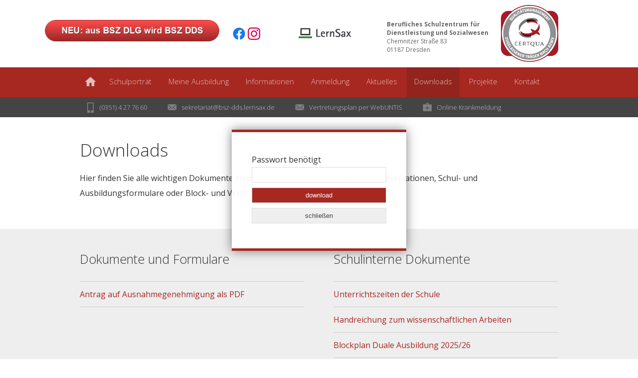

--- FILE ---
content_type: text/html; charset=UTF-8
request_url: http://bsz-dlg.de/downloads.php?pdf=vertretungsplan
body_size: 3147
content:
<!DOCTYPE HTML>
<html dir="ltr" lang="de">
	<head><!--
This website is powered by webEdition Content Management System.
For more information see: https://www.webEdition.org
-->
<meta name="generator" content="webEdition CMS"/><title></title>
<meta charset="UTF-8" />
		<link rel="apple-touch-icon" sizes="57x57" href="/global/icons/apple-icon-57x57.png">
		<link rel="apple-touch-icon" sizes="60x60" href="/global/icons/apple-icon-60x60.png">
		<link rel="apple-touch-icon" sizes="72x72" href="/global/icons/apple-icon-72x72.png">
		<link rel="apple-touch-icon" sizes="76x76" href="/global/icons/apple-icon-76x76.png">
		<link rel="apple-touch-icon" sizes="114x114" href="/global/icons/apple-icon-114x114.png">
		<link rel="apple-touch-icon" sizes="120x120" href="/global/icons/apple-icon-120x120.png">
		<link rel="apple-touch-icon" sizes="144x144" href="/global/icons/apple-icon-144x144.png">
		<link rel="apple-touch-icon" sizes="152x152" href="/global/icons/apple-icon-152x152.png">
		<link rel="apple-touch-icon" sizes="180x180" href="/global/icons/apple-icon-180x180.png">
		<link rel="icon" type="image/png" sizes="192x192"  href="/global/icons/android-icon-192x192.png">
		<link rel="icon" type="image/png" sizes="32x32" href="/global/icons/favicon-32x32.png">
		<link rel="icon" type="image/png" sizes="96x96" href="/global/icons/favicon-96x96.png">
		<link rel="icon" type="image/png" sizes="16x16" href="/global/icons/favicon-16x16.png">
		<link rel="manifest" href="/global/icons/manifest.json">
		<meta name="msapplication-TileColor" content="#ffffff">
		<meta name="msapplication-TileImage" content="/global/icons/ms-icon-144x144.png">
		<meta name="theme-color" content="#ffffff">
					<meta name="viewport" content="width=device-width; initial-scale=0.8; maximum-scale=0.8; minimum-scale=0.8; user-scalable=no" />
			<script src="https://ajax.googleapis.com/ajax/libs/jquery/2.2.4/jquery.min.js"></script>
			<script src="/global/js/mmenu.js?m=1478812721"></script>


			<script src='https://www.google.com/recaptcha/api.js'></script>
			<script src="/global/js/scripts.js?m=1524482958"></script>
		<link href="//fonts.googleapis.com/css?family=Open+Sans:300,400,700" rel="stylesheet"> 
		<link rel="stylesheet" type="text/css" href="/global/css/style.css?m=1671137089" />
	</head>
	<body>
		<div id="header">
	<div class="contentWrap">
		<a href="/" id="logo"><img src="/global/img/button.png" /></a>

		<a href="https://www.facebook.com/bszdds" target="_blank" class="fbIcon"><img src="/global/img/fbIcon.png"></a>
		<a href="https://www.instagram.com/bsz_dds/" target="_blank" class="instaIcon"><img src="/global/img/instaIcon.png"></a>
		<a href="https://www.lernsax.de" target="_blank" class="lernsaxLogo"><img src="/global/img/lernsax-logo.png"></a>
		<style>
			.fbIcon, .instaIcon, .lernsaxLogo {
				position: absolute;
				top: 55px;
				left: 32%;
				width: 25px;
			}
			.instaIcon {
				transform:translateX(30px);
			}
			.fbIcon img, .instaIcon img, .lernsaxLogo img {
				width: 100%;
				height: auto;
			}

			.lernsaxLogo {
				left: 50%;
				width: 120px;
				transform: translate(-40%,-20%);
			}

			

			@media (max-width: 1160px) {
				.fbIcon, .instaIcon {
					left: 370px;
				}
				.lernsaxLogo {
					transform: translate(-10%,-20%);
				}
			}

			@media (max-width: 1050px) {
				.lernsaxLogo {
					left: 65%;
					transform: translate(0%,-20%);
				}
			}
			
			@media (max-width: 740px) {
				.lernsaxLogo {
					display: none;
				}
			}
			
			@media (max-width: 650px) {
				#logo img {
					width: 80%;
				}
				.fbIcon, .instaIcon {
					left: auto;
					right: 25px;
				}
			}
		</style>

		<div class="address">
			<b>Berufliches Schulzentrum für<br />
				Dienstleistung und Sozialwesen </b><br />
			Chemnitzer Straße 83 <br />
			01187 Dresden
		</div>
		<img id="cert" style="position:absolute;	top:10px;	right:0px; width:115px;height:auto;" src="/global/img/Certqua_Siegel_AZWV_klein_4c.png" />
	</div>
	</div>
<div id="navigation" class="bg1">
	
<nav>
	<a id="mobileNavigationToggle" href="#mobileMenu">
		<img src="/global/img/mobileNavToggle.png">
	</a>
	<ul>
		<li class="home"><a class="sprite" href="/index.php">Startseite</a></li>
			<li>
		<a href="/schulportraet/index.php">Schulporträt</a>
		<ul class="secondLevelNavigation">	<li>
		<a href="/schulportraet/schule.php">Schule</a>
			</li>
	<li>
		<a href="/schulportraet/schulprogramm.php">Schulprogramm</a>
			</li>
	<li>
		<a href="/schulportraet/geschichte.php">Geschichte</a>
			</li>
</ul>	</li>
	<li>
		<a href="/meine-ausbildung/index.php">Meine Ausbildung</a>
		<ul class="secondLevelNavigation">	<li>
		<a href="/meine-ausbildung/fachoberschule.php">Fachoberschule für Gesundheit und Soziales</a>
			</li>
	<li>
		<a href="/meine-ausbildung/fachschule.php">Fachschule für Sozialwesen</a>
			</li>
	<li>
		<a href="/meine-ausbildung/gebaeudereiniger.php">Gebäudereiniger/in und Fachpraktiker/in</a>
			</li>
	<li>
		<a href="/meine-ausbildung/berufsvorbereitung.php">Berufsvorbereitungsjahr</a>
			</li>
</ul>	</li>
	<li>
		<a href="/informationen.php">Informationen</a>
		<ul class="secondLevelNavigation">	<li>
		<a href="/informationen/schuelerrat.php">Schülerrat</a>
			</li>
	<li>
		<a href="/informationen/beratungslehrer-in.php">Beratungslehrer/-in</a>
			</li>
	<li>
		<a href="/informationen/foerderverein.php">Förderverein</a>
			</li>
	<li>
		<a href="/informationen/nachschreibetermine.php">Nachschreibetermine</a>
			</li>
	<li>
		<a href="/informationen/steuergruppe.php">Schulentwicklung</a>
			</li>
<li><a href="/informationen/Schuelerbeitraege.php">Schülerbeiträge</a></li></ul>	</li>
	<li>
		<a href="/anmeldung.php">Anmeldung</a>
		<ul class="secondLevelNavigation">	<li>
		<a href="/anmeldung.php">Anmeldung für die duale Ausbildung</a>
			</li>
	<li>
		<a href="/anmeldung.php">Antrag auf Ausnahmegenehmigung</a>
			</li>
</ul>	</li>
	<li>
		<a href="/aktuelles.php">Aktuelles</a>
			</li>
	<li class="current">
		<a href="/downloads.php">Downloads</a>
			</li>
	<li>
		<a href="/projekte.php">Projekte</a>
			</li>
	<li>
		<a href="/kontakt.php">Kontakt</a>
			</li>
	</ul>
</nav>
</div>

<div id="headerImage" class="parallaxWrap bg2">
	</div>

<div class="quickContact bg4">
	<ul>
		<li class="hideOnDesktop"><a class="phone sprite" href="tel:00493514277660">(0351) 4 27 76 60</a></li>
		<li class="hideOnMobile"><span class="phone sprite">(0351) 4 27 76 60</li>
		<li><a class="mail sprite" href="mailto:sekretariat@bsz-dds.lernsax.de">sekretariat@bsz-dds.lernsax.de</a></li>
		<li><a class="mail sprite" href="https://peleus.webuntis.com/WebUntis/?school=bsz-dlg">Vertretungsplan per WebUNTIS</a></li>
		<li><a class="ill sprite" href="/online-krankmeldung.php">Online Krankmeldung</a></li>

	</ul>
</div>
		<div class="">
			<div class="contentWrap p80-0">
							<h2>
				Downloads			</h2>
		<p>Hier finden Sie alle wichtigen Dokumente zum Download als PDF, ob allgemeine Informationen, Schul- und Ausbildungsformulare oder Block- und Vertretungspläne.</p>			</div>
		</div>
			<div class="bg4">
			<div class="contentWrap p80-0">
					<div class="cf">
		<div class="fl w47" style="width:47%;">
								<h3 class="pb15">
						Dokumente und Formulare					</h3>
									<ul class="linkList">
													<li><a href="/documents/antrag_ausnahmegenehmigung.pdf" target="_blank">Antrag auf Ausnahmegenehmigung als PDF</a></li>
									</ul>
			
	</div>
<div class="fr w47" style="width:47%;">
				<h3 class="pb15">
				Schulinterne Dokumente			</h3>
							<ul class="linkList">
													<li><a href="/documents/Unterrichtszeiten_2018.pdf" target="_blank">Unterrichtszeiten der Schule</a></li>
												<li><a href="https://publikationen.sachsen.de/bdb/artikel/33341" target="">Handreichung zum wissenschaftlichen Arbeiten</a></li>
												<li><a href="/documents/Blockplan_Duale_Ausbildung_Gebaeudereinigung_2025-2026.pdf" target="_blank">Blockplan Duale Ausbildung 2025/26</a></li>
												<li><a href="/documents/25_BLOCK_FOS25-26.pdf" target="_blank">Blockplan Fachoberschule 2025/26</a></li>
									</ul>
			
</div>
</div>

			</div>
		</div>
	<div id="footer">
	<div class="copyright">
		© Copyright 2025, alle Rechte vorbehalten | <a href="/impressum.php">Impressum</a>
	</div>
</div>
<link rel="stylesheet" type="text/css" href="/global/css/fancybox.css?m=1478513076" />
<script src="/global/js/fancybox.js?m=1478512494"></script>
<link rel="stylesheet" type="text/css" href="/global/css/mmenu.css?m=1478812680" />

<nav id="mobileMenu">
	<ul>
			<li><a href="/schulportraet/index.php">Schulporträt</a>
		<ul>	<li><a href="/schulportraet/schule.php">Schule</a>
			</li>
	<li><a href="/schulportraet/schulprogramm.php">Schulprogramm</a>
			</li>
	<li><a href="/schulportraet/geschichte.php">Geschichte</a>
			</li>
</ul>	</li>
	<li><a href="/meine-ausbildung/index.php">Meine Ausbildung</a>
		<ul>	<li><a href="/meine-ausbildung/fachoberschule.php">Fachoberschule für Gesundheit und Soziales</a>
			</li>
	<li><a href="/meine-ausbildung/fachschule.php">Fachschule für Sozialwesen</a>
			</li>
	<li><a href="/meine-ausbildung/gebaeudereiniger.php">Gebäudereiniger/in und Fachpraktiker/in</a>
			</li>
	<li><a href="/meine-ausbildung/berufsvorbereitung.php">Berufsvorbereitungsjahr</a>
			</li>
</ul>	</li>
	<li><a href="/informationen.php">Informationen</a>
		<ul>	<li><a href="/informationen/schuelerrat.php">Schülerrat</a>
			</li>
	<li><a href="/informationen/beratungslehrer-in.php">Beratungslehrer/-in</a>
			</li>
	<li><a href="/informationen/foerderverein.php">Förderverein</a>
			</li>
	<li><a href="/informationen/nachschreibetermine.php"></a>
			</li>
	<li><a href="/informationen/steuergruppe.php">Schulentwicklung</a>
			</li>
</ul>	</li>
	<li><a href="/anmeldung.php">Anmeldung</a>
		<ul>	<li><a href="/anmeldung.php">Anmeldung für die duale Ausbildung</a>
			</li>
	<li><a href="/anmeldung.php">Antrag auf Ausnahmegenehmigung</a>
			</li>
</ul>	</li>
	<li><a href="/aktuelles.php">Aktuelles</a>
			</li>
	<li class="current"><a href="/downloads.php">Downloads</a>
			</li>
	<li><a href="/projekte.php">Projekte</a>
			</li>
	<li><a href="/kontakt.php">Kontakt</a>
			</li>
	</ul>
</nav>	<script type="text/javascript">
		$(window).load(function(){
			$(function() {
				$('nav#mobileMenu').mmenu({
					offCanvas: {
						position: "left"
					}
				});
			});
		});
	</script>

<div id="passwordOverlay">

	<form action="" method="post">
		<label>Passwort benötigt</label>
		<input type="password" name="password" />
		<input type="hidden" name="pdf" value="vertretungsplan" />
		<input type="submit" value="download" id="downloadButton" />
		<input type="button" value="schließen" id="closeButton" />
	</form>

</div>

<div style="z-index: 1000;text-align:right;font-size:10px;color:grey;display:block !important;"><a style="display:inline !important;" title="This page was created with webEdition CMS" href="https://www.webEdition.org" target="_blank" rel="noopener">powered by webEdition CMS</a></div></body>
</html>

--- FILE ---
content_type: text/css
request_url: http://bsz-dlg.de/global/css/style.css?m=1671137089
body_size: 10207
content:
html, body, div, span, applet, object, iframe,
h1, h2, h3, h4, h5, h6, p, blockquote, pre,
a, abbr, acronym, address, big, cite, code,
del, dfn, em, img, ins, kbd, q, s, samp,
small, strike, strong, sub, sup, tt, var,
b, u, i, center,
dl, dt, dd, ol, ul, li,
fieldset, form, label, legend,
table, caption, tbody, tfoot, thead, tr, th, td,
article, aside, canvas, details, embed, 
figure, figcaption, footer, header, hgroup, 
menu, nav, output, ruby, section, summary,
time, mark, audio, video {
	margin: 0;
	padding: 0;
	border: 0;
	font-size: 100%;
	font: inherit;
	vertical-align: baseline;

}
.error {
display:none;
	color:#a62821;
	font-weight:bold;
	line-height: 22px;
}
/* HTML5 display-role reset for older browsers */
article, aside, details, figcaption, figure, 
footer, header, hgroup, menu, nav, section {
	display: block;
}
#mobileNavigationToggle {
	display:none;
	height:100%;
	position:relative;
}
.hideOnMobile {
	display:inline-block !important;
}
.hideOnDesktop {
	display:none !important;
}
#mobileNavigationToggle img {
	height:60%;
	position:relative;
	top:20%;
	width:auto;
}
.claim {
	position:absolute;
	top:50%;
	left:50%;
	margin:-75px 0px 0px -500px;
}
.krankmeldung fieldset {
	border:1px solid #eee;
	padding:10px 30px;
	margin-bottom:15px;

}
.krankmeldung legend {
	padding:0px 10px;
	font-size:11px;
	margin-left:-10px;
}
.krankmeldung label {
	display:block;
}
.krankmeldung .txtInput, .krankmeldung #Sonstiges, #Nachricht {
	display:block;
	padding:7px 10px;
	width:99%;
	border:1px solid #ddd;
	margin-bottom:10px;
	-webkit-appearance: none;
	border-radius:0;
}
#Nachricht {
	height:350px;
}
.smallTxt {
	font-size:12px;
	line-height:15px !important;
}
.submitForm {
	border:0;
	-webkit-appearance: none;
}
#passwordOverlay {
	width:350px;
	padding:40px;
	z-index:10000;
	background-color:rgba(255,255,255,0.95);
	position:fixed;
	top:50%;
	left:50%;
	margin:-100px 0px 0px -175px;
	border-top:5px solid #a62821;
	border-bottom:5px solid #a62821;
	-webkit-box-shadow: 0px 0px 20px 0px rgba(0,0,0,0.5);
	-moz-box-shadow: 0px 0px 20px 0px rgba(0,0,0,0.5);
	box-shadow: 0px 0px 20px 0px rgba(0,0,0,0.5);


}
#passwordOverlay input {
	width:100%;
	border-radius:0;
	border:0;
	-webkit-appearance: none;
	border:1px solid #ddd;
	margin-bottom:10px;
	display:block;
	padding:7px 10px;
}
#passwordOverlay #downloadButton {
	background:#a62821;
	color:#fff;
	cursor:pointer;
}
#passwordOverlay #closeButton {
	background:5px solid #999;
	color:#444;
	cursor:pointer;
}
.sprite {
	background-image: url(/global/img/bsz-retinaSprite.png);
	background-repeat:no-repeat;
	background-size: 200px 350px !important;
}
.news {
	background-position:2px 13px;
}
.downloads {
	background-position:-96px 13px;
}
.sprite.phone {
	background-position:0px -67px;
}
.sprite.mail {
	background-position:0px -117px;
}
.sprite.ill {
	background-position:0px -166px;
}
.sprite.download {
	background-position:0px -316px;
}
ol, ul {
	list-style: none;
}
blockquote, q {
	quotes: none;
}
blockquote:before, blockquote:after,
q:before, q:after {
	content: '';
	content: none;
}
table {
	border-collapse: collapse;
	border-spacing: 0;
}
img {
	display:inline-block;
}
body {
	font-family: 'Open Sans', sans-serif;
	font-weight:400;
	font-size:16px;
	color:#333;
	line-height: 1.9;
	overflow-y:scroll;
}
* {
	box-sizing: border-box;
}
.cf:after {
	content:"";
	display:table;
	clear:both;
}
b, strong {
	font-weight:700;
}
h1,h2,h3,h4,h5 {
	font-weight:300;
	line-height:1.2em;
}
h1,h2 {
	font-size:35px;
	padding-bottom:20px;
}
h3,h4,h5 {
	font-size:25px;
}
.bg1 {
	background-color:#a62821; /* red */
	color:#fff;
}
.bg2 {
	background-color:#333; /* dark grey */
	color:#fff;
}
.bg3 {
	background-color:#fff; /* white */
	color:#333;
}
.bg4 {
	background-color:#eee; /* light grey */
	color:#333;
}

.contentWrap a {
	color:#a62821;
}
.bg1 a, .bg2 a {
	color:#fff;
}

.button {
	text-transform:uppercase;
	padding:10px 20px;
	display:inline-block;
	text-decoration:none;
	font-size:13px;
	color:#fff !important;
}
.button.bg3 {
	color:#333 !important;
}
.quickContact {
	height:40px;
	background:#444 !important;
}
.quickContact.fixed {
	position: fixed;
	top: 60px;
	width: 100%;
}
.quickContact ul li a, .quickContact ul li span {
	color:#eee;
	text-decoration:none;
	display:block;
	line-height:1em;
	padding:14px 25px 12px 40px;
	opacity:0.7;
	font-size:13px;
}
.quickContact ul li a:hover {
	opacity:0.9;
}
#header .contentWrap {
	position:relative;
}
.address {
	position: absolute;
	top: 40px;
	right: 140px;
	font-size: 12px;
	line-height: 17px;
	color: #666;
}
#navigation {
	width:100%;
	height:60px;
}
#navigation.fixed {
	position:fixed;
	top:0;
	left:0;
	z-index:8020;
	background:rgba(166,40,33,0.9);
}
#navigation *, .quickContact * {
	font-size:15px;
	font-weight:300;
}
#navigation nav, .quickContact ul {
	width:960px;
	max-width:88%;
	margin:0 auto;
	height:100%;
}
#navigation nav ul {
	height:100%;
}
#navigation nav ul li, .quickContact ul li {
	display:inline-block;
	position:relative;
	height:100%;
}
#navigation nav ul li a {
	color:#e4bfbd;
	text-decoration:none;
	display:block;
	line-height:1em;
	padding:21px 15px;
	height:100%;
}
#navigation nav ul li a:hover {
	color:#fff;
}
#navigation nav ul li.current a {
	background-color:#92231d;
}
li.home a {
	text-indent:-9999px;
	width:40px;
	background-position:-50px -258px;
	background-repeat:no-repeat;
	opacity:0.7;
}
li.home:hover a {
	opacity:1;
}
.secondLevelNavigation {
	display:none;
	height:auto !important;
	position:absolute;
	top:100%;
	left:0;
	z-index:100;
	-webkit-box-shadow: 0px 0px 15px 0px rgba(0,0,0,0.3);
	-moz-box-shadow: 0px 0px 15px 0px rgba(0,0,0,0.3);
	box-shadow: 0px 0px 15px 0px rgba(0,0,0,0.3);
}
#navigation nav ul li:hover .secondLevelNavigation {
	display:block;
}
.secondLevelNavigation li {
	background:rgba(255,255,255,0.9);
	display:block !important;
	border-bottom:1px solid #ddd;
	height:auto !important;
}
.secondLevelNavigation li a {
	color:#555 !important;
	line-height:1.3em !important;
	padding:10px 15px 15px 15px !important;
	background-color:transparent !important;
	white-space:nowrap;
}
.secondLevelNavigation li:hover {
	background:rgba(255,255,255,0.9);
}
.secondLevelNavigation li a:hover {
	color:#444 !important;
}
.contentWrap {
	width:960px;
	max-width:88%;
	margin:0 auto;
}

.w100 {
	width:100%;
}
.w50 {
	width:50%;
}
.w48 {
	width:48%;
}
.w47 {
	width:46%;
}
.autoHeight {
	height:auto;
}
.db {
	display:block;
}
.fl {
	float:left;
}
.fr {
	float:right;
}
.p80-0 {
	padding:45px 0px;
}
.p50 {
	padding:50px;
}
.pt50 {
	padding-top:50px;
}
.pb15 {
	padding-bottom:15px;
}
.pb30 {
	padding-bottom:30px;
}
.pb50 {
	padding-bottom:50px;
}
.pr0 {
	padding-right:0px;
}
.pl0 {
	padding-left:0px;
}
.pb0 {
	padding-bottom:0px;
}
.pl50 {
	padding-left:50px;
}
.pr50 {
	padding-right:50px;
}
.mt30 {
	margin-top:30px;
}
.parallaxImage {
	width:100%;
	height:auto;
	position:absolute;
	bottom:0;
	left:0;
	display:none;
}
.parallaxWrap {
	overflow:hidden;
	position:relative;
}
#header {
	height:135px;
}
#header.fixed {
	height:195px;
}
#logo {
	position:relative;
	top:40px;
	left:-70px;
	display:block;
}
#logo img {
	width:350px;
	height:auto;
}

#headerImage {
	height:600px;
}
.teaserContainer {
	background:#ebebeb;
	padding:60px 50px 140px 50px;
	position:relative;
}
.teaserContainer * {
	text-decoration:none;
	color:#333 !important;
}
.teaserContainer .icon {
	width:80px;
	height:80px;
	background-color:#a62821;
	position:absolute;
	top:-40px;
	left:40px;
	-webkit-border-radius: 50%;
	-moz-border-radius: 50%;
	border-radius: 50%;
}
.teaserContainer .button {
	background:#333;
	color:#fff !important;
	display:block;
	position:absolute;
	bottom:40px;
	left:50px;
	font-size:13px;
}
.newsHeadline {
	border-bottom:1px solid #eee;
	font-size:18px;
	padding:10px 0px;
	cursor:pointer;
}
.newsHeadline.open, .newsHeadline.last {
	border-bottom:0px;	
}
.newsContent {
	display:none;
	padding-bottom:30px;
}
.imgLink {
	text-decoration:none;
	float:left;
	margin:0px 15px 10px 0px;
}
.imgLink img {
	display:block;
}
.editModeTable {
	margin:25px 0px;
}
.labelTD {
	font-weight:700;
	padding:10px 0px 10px 0px;
}
.inputTD {
	padding:10px 0px 10px 10px;
}
.contentWrap ul {
	list-style-type:disc;
	margin-left:15px;
}
#footer {
	height:190px;
	background:#222;
	position:relative;
	padding-top:110px;
	color:#999;
}
#footer * {
	color:#999;
}
p {
margin-bottom:12px;
}
.copyright {
	margin: 0px auto;
	width:800px;
	max-width:90%;

	text-align:center;
}
.linkList {
	list-style:none !important;
	margin:15px 0px !important;
	border-bottom:1px solid #ccc;
}
.linkList li {
	padding:10px 0px;
	border-top:1px solid #ccc;
}
.linkList li a {
	text-decoration:none;
	display:block;
}
#tableNachschreibeTermine {
width:100%;
}
#tableNachschreibeTermine th {
text-align:left;
	font-weight:bold;
}
#tableNachschreibeTermine td {
border-top:1px solid #999;
}
@media (max-width: 1160px) {
	#logo {
		left:0px;
	}
	.claim {

		margin:-75px 0px 0px -330px;
	}
}
@media (max-width: 1050px) {
	#navigation nav ul li a {
		padding:22px 11px;
		height:100%;
		font-size:13px
	}
	.quickContact {
		height: auto;
	}
	
	.address {
	display:none;
	}
}

@media (max-width: 910px) {
	.claim {
		left:10%;
		width:80%;
		height:auto;
		margin:0px 0px 0px 0px;
	}
	
	.w50, .w48, .w47 {
		width:100% !important;
		padding-left:0;
		padding-right:0;
		float:none;
	}
	.teaserContainer {
		margin-top:50px;
		height:auto !important;
	}
	.w48, .w47 {
		margin-top:20px;
	}
	.parallaxImage {
		position:relative !important;
		top:0 !important;
		bottom:0 !important;
		left:0 !important;
		right:0 !important;
		display:block !important;
	}
	.parallaxWrap {
		height:auto !important;
	}
	.pl0Mobile {
		padding-left:0;
	}
	.pr0Mobile {
		padding-right:0;
	}
}
@media (max-width: 870px) {
	#navigation nav ul {
		display:none;
	}
	#mobileNavigationToggle {
		display:block;
	}
}
@media (max-width: 740px) {
	.quickContact.fixed {
		position: relative !important;
		top: 0px;
		width: 100%;
	}
	#cert {
	display:none;
	}
	.p80-0 {
		padding:30px 0px;
	}
	.hideOnMobile {
		display:none !important;
	}
	.hideOnDesktop {
		display:inline-block !important;
	}
	.imgLink img {
    width: 160px;
}
}



--- FILE ---
content_type: application/javascript
request_url: http://bsz-dlg.de/global/js/scripts.js?m=1524482958
body_size: 3974
content:
function windowLoad(){
	if($('.krankmeldung').length){
		$('.krankmeldung').submit(function(e){
			if(grecaptcha.getResponse().length == 0){
						e.preventDefault();
						$('.error').slideDown();
						setTimeout(function(){ $('.error').slideUp(); }, 4500);
			}
		});
	}
	if($('.parallaxWrap').length){
		initParallax();
	}
	if($('.teaserContainer').length){
		var newHeight = 0;
		$('.teaserContainer').each(function(){
			if($(this).height() > newHeight){ newHeight = $(this).height(); }
		});
		$('.teaserContainer').height(newHeight);
	}
	if($('.newsHeadline').length){
		$('.newsHeadline').click(function(){
			$(this).toggleClass('open');
			$(this).next('.newsContent').slideToggle();
		});
	}
	if($('.fancybox').length){
		$('.fancybox').fancybox({
		padding:0
		});
	}
	
	$('#closeButton').on('click',function(){
	$('#passwordOverlay').remove();
	});
	$('#downloadButton').on('click',function(){
	$('#passwordOverlay').hide();
	});
	
	$('body').append('<div class="scrollTop" style="opacity:0.7;background:#000;-webkit-border-radius: 5px;-moz-border-radius: 5px;border-radius: 5px;cursor:pointer;display:none;width:40px;height:40px;position:fixed;right:30px;bottom:30px;z-index:9999;"><img width="40" height="40" src="[data-uri]" /></div>');
	
	$(window).scroll(function(event){
		if ($(this).scrollTop() > 135) {
			$('.scrollTop').fadeIn();
			$('#navigation,#header,.quickContact').addClass('fixed');
		} else {
			$('.scrollTop').fadeOut();
			$('#navigation,#header,.quickContact').removeClass('fixed');
		}
	});
	$('.scrollTop').click(function(){
		$("html, body").animate({ scrollTop: 0 }, 600);
		return false;
	});
	
	
}
function windowResize(){
	initParallax();
}
function windowScroll(){

}


function parallaxCalc(element){
	var elOffsetTop = element.offset().top;
	var elHeight = element.height();
	var windowHeight = $(window).height();
	var windowScrollTop = $(window).scrollTop();

	if(elOffsetTop < (windowScrollTop+windowHeight) && (elOffsetTop+elHeight) > windowScrollTop){
		var viewportPercentage = Math.abs(((elOffsetTop - (windowScrollTop+windowHeight)) / (elHeight + windowHeight))*100);
		return Math.abs((viewportPercentage/100)*(element.find('.parallaxImage').height() - elHeight));
	} else {
		return 0;
	}
}
function parallaxImages(){
	$('.parallaxWrap').each(function(){
		var currentElement = $(this);
		$(this).find('.parallaxImage').css({"position":"absolute","bottom": "-"+parallaxCalc(currentElement)+"px"});
	});
}
function initParallax(){
	$('.parallaxWrap').each(function(){
		if($('#header').hasClass('home')){
		var parallaxWrapHeight = $(this).find('.parallaxImage').height()-($(window).width()/4);
		} else {
		var parallaxWrapHeight = $(this).find('.parallaxImage').height()-($(window).width()/4);
		}
		$(this).height(parallaxWrapHeight);
	});

	$('.parallaxImage').fadeIn();

	parallaxImages();
	$(window).scroll(parallaxImages);
}
$(window).load(windowLoad).resize(windowResize).scroll(windowScroll);